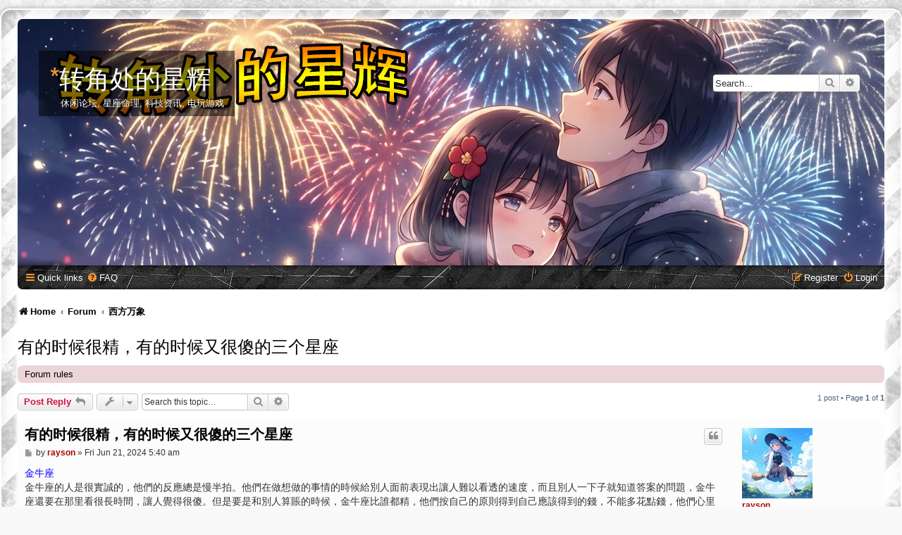

--- FILE ---
content_type: text/html; charset=UTF-8
request_url: http://www.singhui.com/phpbb/viewtopic.php?t=1982&sid=b7feacb31a6619fc65f520acf4417d08
body_size: 5986
content:
<!DOCTYPE html>
<html dir="ltr" lang="en-gb">
<head>
<!-- Google tag (gtag.js) -->
<script async src="https://www.googletagmanager.com/gtag/js?id=G-D7R6EEEC8H"></script>
<script>
  window.dataLayer = window.dataLayer || [];
  function gtag(){dataLayer.push(arguments);}
  gtag('js', new Date());

  gtag('config', 'G-D7R6EEEC8H');
</script>
<script async src="https://pagead2.googlesyndication.com/pagead/js/adsbygoogle.js?client=ca-pub-4784803361118378"
     crossorigin="anonymous"></script>
<meta charset="utf-8" />
<meta http-equiv="X-UA-Compatible" content="IE=edge">
<meta name="viewport" content="width=device-width, initial-scale=1" />

<title>有的时候很精，有的时候又很傻的三个星座 - 转角处的星辉</title>

	<link rel="alternate" type="application/atom+xml" title="Feed - 转角处的星辉" href="/phpbb/app.php/feed?sid=4fb864c48e04968bc4f86c576bf2679d">			<link rel="alternate" type="application/atom+xml" title="Feed - New Topics" href="/phpbb/app.php/feed/topics?sid=4fb864c48e04968bc4f86c576bf2679d">		<link rel="alternate" type="application/atom+xml" title="Feed - Forum - 西方万象" href="/phpbb/app.php/feed/forum/4?sid=4fb864c48e04968bc4f86c576bf2679d">	<link rel="alternate" type="application/atom+xml" title="Feed - Topic - 有的时候很精，有的时候又很傻的三个星座" href="/phpbb/app.php/feed/topic/1982?sid=4fb864c48e04968bc4f86c576bf2679d">	
	<link rel="canonical" href="http://www.singhui.com/phpbb/viewtopic.php?t=1982">

<!--
	phpBB style name: SE Gamer: Light
	Based on style:   prosilver (this is the default phpBB3 style)
	Original author:  Tom Beddard ( http://www.subBlue.com/ )
	Modified by: PlanetStyles.net ( http://www.planetstyles.net)
-->


<link href="./styles/prosilver/theme/normalize.css?assets_version=8" rel="stylesheet">
<link href="./styles/prosilver/theme/base.css?assets_version=8" rel="stylesheet">
<link href="./styles/prosilver/theme/utilities.css?assets_version=8" rel="stylesheet">
<link href="./styles/prosilver/theme/common.css?assets_version=8" rel="stylesheet">
<link href="./styles/prosilver/theme/links.css?assets_version=8" rel="stylesheet">
<link href="./styles/prosilver/theme/content.css?assets_version=8" rel="stylesheet">
<link href="./styles/prosilver/theme/buttons.css?assets_version=8" rel="stylesheet">
<link href="./styles/prosilver/theme/cp.css?assets_version=8" rel="stylesheet">
<link href="./styles/prosilver/theme/forms.css?assets_version=8" rel="stylesheet">
<link href="./styles/prosilver/theme/icons.css?assets_version=8" rel="stylesheet">
<link href="./styles/prosilver/theme/colours.css?assets_version=8" rel="stylesheet">
<link href="./styles/prosilver/theme/responsive.css?assets_version=8" rel="stylesheet">

<link href="./assets/css/font-awesome.min.css?assets_version=8" rel="stylesheet">
<link href="./styles/SE_Gamer/theme/stylesheet.css?assets_version=8" rel="stylesheet">
<link href="./styles/prosilver/theme/en/stylesheet.css?assets_version=8" rel="stylesheet">




<!--[if lte IE 9]>
	<link href="./styles/prosilver/theme/tweaks.css?assets_version=8" rel="stylesheet">
<![endif]-->


<link href="./styles/SE_Gamer/theme/SE_Gamer.css?assets_version=8" rel="stylesheet">

<link href="./ext/vse/abbc3/styles/all/theme/abbc3_common.min.css?assets_version=8" rel="stylesheet" media="screen">

<link href="https://fonts.googleapis.com/css?family=Oswald:400,600,700&amp;subset=cyrillic" rel="stylesheet">


</head>
<body id="phpbb" class="nojs notouch section-viewtopic ltr ">


<div id="wrap" class="wrap">
	<div id="inner-grunge">
	<div id="inner-wrap">
	<a id="top" class="top-anchor" accesskey="t"></a>
	<div id="page-header">
		<div class="headerbar" role="banner">
					<div class="inner">

			<div id="site-description" class="site-description">
				<!--
					<a id="logo" class="logo" href="http://www.singhui.com/phpbb" title="Home"><span class="site_logo"></span></a>
				-->
				<div class="site_info">
					<h1><span>*</span>转角处的星辉</h1>
					<p>休闲论坛, 星座命理, 科技资讯, 电玩游戏</p>
				</div>
				<p class="skiplink"><a href="#start_here">Skip to content</a></p>
			</div>

									<div id="search-box" class="search-box search-header" role="search">
				<form action="./search.php?sid=4fb864c48e04968bc4f86c576bf2679d" method="get" id="search">
				<fieldset>
					<input name="keywords" id="keywords" type="search" maxlength="128" title="Search for keywords" class="inputbox search tiny" size="20" value="" placeholder="Search…" />
					<button class="button button-search" type="submit" title="Search">
						<i class="icon fa-search fa-fw" aria-hidden="true"></i><span class="sr-only">Search</span>
					</button>
					<a href="./search.php?sid=4fb864c48e04968bc4f86c576bf2679d" class="button button-search-end" title="Advanced search">
						<i class="icon fa-cog fa-fw" aria-hidden="true"></i><span class="sr-only">Advanced search</span>
					</a>
					<input type="hidden" name="sid" value="4fb864c48e04968bc4f86c576bf2679d" />

				</fieldset>
				</form>
			</div>
						
			</div>
					</div>
				<div class="navbar nav-black" role="navigation">
	<div class="inner">

	<ul id="nav-main" class="nav-main linklist" role="menubar">

		<li id="quick-links" class="quick-links dropdown-container responsive-menu" data-skip-responsive="true">
			<a href="#" class="dropdown-trigger">
				<i class="icon fa-bars fa-fw" aria-hidden="true"></i><span>Quick links</span>
			</a>
			<div class="dropdown">
				<div class="pointer"><div class="pointer-inner"></div></div>
				<ul class="dropdown-contents" role="menu">
					
											<li class="separator"></li>
																									<li>
								<a href="./search.php?search_id=unanswered&amp;sid=4fb864c48e04968bc4f86c576bf2679d" role="menuitem">
									<i class="icon fa-file-o fa-fw icon-gray" aria-hidden="true"></i><span>Unanswered topics</span>
								</a>
							</li>
							<li>
								<a href="./search.php?search_id=active_topics&amp;sid=4fb864c48e04968bc4f86c576bf2679d" role="menuitem">
									<i class="icon fa-file-o fa-fw icon-blue" aria-hidden="true"></i><span>Active topics</span>
								</a>
							</li>
							<li class="separator"></li>
							<li>
								<a href="./search.php?sid=4fb864c48e04968bc4f86c576bf2679d" role="menuitem">
									<i class="icon fa-search fa-fw" aria-hidden="true"></i><span>Search</span>
								</a>
							</li>
					
										<li class="separator"></li>

									</ul>
			</div>
		</li>

				<li data-skip-responsive="true">
			<a href="/phpbb/app.php/help/faq?sid=4fb864c48e04968bc4f86c576bf2679d" rel="help" title="Frequently Asked Questions" role="menuitem">
				<i class="icon fa-question-circle fa-fw" aria-hidden="true"></i><span>FAQ</span>
			</a>
		</li>
						
			<li class="rightside"  data-skip-responsive="true">
			<a href="./ucp.php?mode=login&amp;redirect=viewtopic.php%3Ft%3D1982&amp;sid=4fb864c48e04968bc4f86c576bf2679d" title="Login" accesskey="x" role="menuitem">
				<i class="icon fa-power-off fa-fw" aria-hidden="true"></i><span>Login</span>
			</a>
		</li>
					<li class="rightside" data-skip-responsive="true">
				<a href="./ucp.php?mode=register&amp;sid=4fb864c48e04968bc4f86c576bf2679d" role="menuitem">
					<i class="icon fa-pencil-square-o  fa-fw" aria-hidden="true"></i><span>Register</span>
				</a>
			</li>
						</ul>

	</div>
</div>

<ul id="nav-breadcrumbs" class="nav-breadcrumbs linklist navlinks" role="menubar">
				<li class="breadcrumbs" itemscope itemtype="https://schema.org/BreadcrumbList">
					<span class="crumb" itemtype="https://schema.org/ListItem" itemprop="itemListElement" itemscope><a itemprop="item" href="http://www.singhui.com/phpbb" data-navbar-reference="home"><i class="icon fa-home fa-fw" aria-hidden="true"></i><span itemprop="name">Home</span></a><meta itemprop="position" content="1" /></span>
							<span class="crumb" itemtype="https://schema.org/ListItem" itemprop="itemListElement" itemscope><a itemprop="item" href="./index.php?sid=4fb864c48e04968bc4f86c576bf2679d" accesskey="h" data-navbar-reference="index"><span itemprop="name">Forum</span></a><meta itemprop="position" content="2" /></span>

														<span class="crumb" itemtype="https://schema.org/ListItem" itemprop="itemListElement" itemscope data-forum-id="4"><a itemprop="item" href="./viewforum.php?f=4&amp;sid=4fb864c48e04968bc4f86c576bf2679d"><span itemprop="name">西方万象</span></a><meta itemprop="position" content="3" /></span>
								</li>
		</ul>
	</div>

	
	<a id="start_here" class="anchor"></a>
	<div id="page-body" class="page-body" role="main">
		
		
<h2 class="topic-title"><a href="./viewtopic.php?t=1982&amp;sid=4fb864c48e04968bc4f86c576bf2679d">有的时候很精，有的时候又很傻的三个星座</a></h2>
<!-- NOTE: remove the style="display: none" when you want to have the forum description on the topic body -->
<div style="display: none !important;">西方占术算宿命，来看看您的运程如何<br /></div>

	<div class="rules rules-link">
		<div class="inner">

					<a href="https://www.singhui.com/phpbb/viewtopic.php?t=104">Forum rules</a>
		
		</div>
	</div>

<div class="action-bar bar-top">
	
			<a href="./posting.php?mode=reply&amp;t=1982&amp;sid=4fb864c48e04968bc4f86c576bf2679d" class="button" title="Post a reply">
							<span>Post Reply</span> <i class="icon fa-reply fa-fw" aria-hidden="true"></i>
					</a>
	
			<div class="dropdown-container dropdown-button-control topic-tools">
		<span title="Topic tools" class="button button-secondary dropdown-trigger dropdown-select">
			<i class="icon fa-wrench fa-fw" aria-hidden="true"></i>
			<span class="caret"><i class="icon fa-sort-down fa-fw" aria-hidden="true"></i></span>
		</span>
		<div class="dropdown">
			<div class="pointer"><div class="pointer-inner"></div></div>
			<ul class="dropdown-contents">
																												<li>
					<a href="./viewtopic.php?t=1982&amp;sid=4fb864c48e04968bc4f86c576bf2679d&amp;view=print" title="Print view" accesskey="p">
						<i class="icon fa-print fa-fw" aria-hidden="true"></i><span>Print view</span>
					</a>
				</li>
											</ul>
		</div>
	</div>
	
			<div class="search-box" role="search">
			<form method="get" id="topic-search" action="./search.php?sid=4fb864c48e04968bc4f86c576bf2679d">
			<fieldset>
				<input class="inputbox search tiny"  type="search" name="keywords" id="search_keywords" size="20" placeholder="Search this topic…" />
				<button class="button button-search" type="submit" title="Search">
					<i class="icon fa-search fa-fw" aria-hidden="true"></i><span class="sr-only">Search</span>
				</button>
				<a href="./search.php?sid=4fb864c48e04968bc4f86c576bf2679d" class="button button-search-end" title="Advanced search">
					<i class="icon fa-cog fa-fw" aria-hidden="true"></i><span class="sr-only">Advanced search</span>
				</a>
				<input type="hidden" name="t" value="1982" />
<input type="hidden" name="sf" value="msgonly" />
<input type="hidden" name="sid" value="4fb864c48e04968bc4f86c576bf2679d" />

			</fieldset>
			</form>
		</div>
	
			<div class="pagination">
			1 post
							&bull; Page <strong>1</strong> of <strong>1</strong>
					</div>
		</div>




			<div id="p1997" class="post has-profile bg2">
		<div class="inner">

		<dl class="postprofile" id="profile1997">
			<dt class="has-profile-rank has-avatar">
				<div class="avatar-container">
																<a href="./memberlist.php?mode=viewprofile&amp;u=2&amp;sid=4fb864c48e04968bc4f86c576bf2679d" class="avatar"><img class="avatar" src="./download/file.php?avatar=2_1767914621.jpg" width="100" height="100" alt="User avatar" /></a>														</div>
								<a href="./memberlist.php?mode=viewprofile&amp;u=2&amp;sid=4fb864c48e04968bc4f86c576bf2679d" style="color: #AA0000;" class="username-coloured">rayson</a>							</dt>

						<dd class="profile-rank">Site Admin</dd>			
		<dd class="profile-posts"><strong>Posts:</strong> <a href="./search.php?author_id=2&amp;sr=posts&amp;sid=4fb864c48e04968bc4f86c576bf2679d">3976</a></dd>		<dd class="profile-joined"><strong>Joined:</strong> Wed Mar 01, 2023 10:08 pm</dd>		
		
											<dd class="profile-custom-field profile-phpbb_location"><strong>Location:</strong> Malaysia</dd>
							
						
		</dl>

		<div class="postbody">
						<div id="post_content1997">

					<h3 class="first">
						<a href="./viewtopic.php?p=1997&amp;sid=4fb864c48e04968bc4f86c576bf2679d#p1997">有的时候很精，有的时候又很傻的三个星座</a>
		</h3>

													<ul class="post-buttons">
																																									<li>
							<a href="./posting.php?mode=quote&amp;p=1997&amp;sid=4fb864c48e04968bc4f86c576bf2679d" title="Reply with quote" class="button button-icon-only">
								<i class="icon fa-quote-left fa-fw" aria-hidden="true"></i><span class="sr-only">Quote</span>
							</a>
						</li>
														</ul>
							
						<p class="author">
									<a class="unread" href="./viewtopic.php?p=1997&amp;sid=4fb864c48e04968bc4f86c576bf2679d#p1997" title="Post">
						<i class="icon fa-file fa-fw icon-lightgray icon-md" aria-hidden="true"></i><span class="sr-only">Post</span>
					</a>
								<span class="responsive-hide">by <strong><a href="./memberlist.php?mode=viewprofile&amp;u=2&amp;sid=4fb864c48e04968bc4f86c576bf2679d" style="color: #AA0000;" class="username-coloured">rayson</a></strong> &raquo; </span><time datetime="2024-06-20T21:40:38+00:00">Fri Jun 21, 2024 5:40 am</time>
			</p>
			
			
			
			
			<div class="content"><span style="color:#0000FF">金牛座 </span><br>
金牛座的人是很實誠的，他們的反應總是慢半拍。他們在做想做的事情的時候給別人面前表現出讓人難以看透的速度，而且別人一下子就知道答案的問題，金牛座還要在那里看很長時間，讓人覺得很傻。但是要是和別人算賬的時候，金牛座比誰都精，他們按自己的原則得到自己應該得到的錢，不能多花點錢，他們心里都很清楚。<br>
<br>
<br>
<span style="color:#0000FF">射手座 </span><br>
射手座人天性大方，他們不喜歡和別人計較。所以在很多時候，他們很容易被別人占便宜，甚至有時候分不清對錯，幫小人辯解。但是他們覺得自己想要的東西，想去爭取的時候，就變得聰明起來，算計什麽的都會用。<br>
<br>
<br>
<span style="color:#0000FF">雙魚座</span> <br>
雙魚座人在感情中很容易犯上，他們在自己愛的人面前非常的好騙，就算是謊言他們也會全部接受。被別人傷害，雙魚座也會默默的接受者，很傻，但這也是他們精明的表現，在感情中只要他們自己願意清醒就不會再默默的去承受著，分析問題都非常的到位。</div>

			
			
									
						
										
						</div>

		</div>

				<div class="back2top">
						<a href="#top" class="top" title="Top">
				<i class="icon fa-chevron-circle-up fa-fw icon-gray" aria-hidden="true"></i>
				<span class="sr-only">Top</span>
			</a>
					</div>
		
		</div>
	</div>

	

	<div class="action-bar bar-bottom">
	
			<a href="./posting.php?mode=reply&amp;t=1982&amp;sid=4fb864c48e04968bc4f86c576bf2679d" class="button" title="Post a reply">
							<span>Post Reply</span> <i class="icon fa-reply fa-fw" aria-hidden="true"></i>
					</a>
		
		<div class="dropdown-container dropdown-button-control topic-tools">
		<span title="Topic tools" class="button button-secondary dropdown-trigger dropdown-select">
			<i class="icon fa-wrench fa-fw" aria-hidden="true"></i>
			<span class="caret"><i class="icon fa-sort-down fa-fw" aria-hidden="true"></i></span>
		</span>
		<div class="dropdown">
			<div class="pointer"><div class="pointer-inner"></div></div>
			<ul class="dropdown-contents">
																												<li>
					<a href="./viewtopic.php?t=1982&amp;sid=4fb864c48e04968bc4f86c576bf2679d&amp;view=print" title="Print view" accesskey="p">
						<i class="icon fa-print fa-fw" aria-hidden="true"></i><span>Print view</span>
					</a>
				</li>
											</ul>
		</div>
	</div>

	
	
	
			<div class="pagination">
			1 post
							&bull; Page <strong>1</strong> of <strong>1</strong>
					</div>
	</div>


<div class="action-bar actions-jump">
		<p class="jumpbox-return">
		<a href="./viewforum.php?f=4&amp;sid=4fb864c48e04968bc4f86c576bf2679d" class="left-box arrow-left" accesskey="r">
			<i class="icon fa-angle-left fa-fw icon-black" aria-hidden="true"></i><span>Return to “西方万象”</span>
		</a>
	</p>
	
		<div class="jumpbox dropdown-container dropdown-container-right dropdown-up dropdown-left dropdown-button-control" id="jumpbox">
			<span title="Jump to" class="button button-secondary dropdown-trigger dropdown-select">
				<span>Jump to</span>
				<span class="caret"><i class="icon fa-sort-down fa-fw" aria-hidden="true"></i></span>
			</span>
		<div class="dropdown">
			<div class="pointer"><div class="pointer-inner"></div></div>
			<ul class="dropdown-contents">
																				<li><a href="./viewforum.php?f=8&amp;sid=4fb864c48e04968bc4f86c576bf2679d" class="jumpbox-sub-link"><span class="spacer"></span> <span>&#8627; &nbsp; 意见栏</span></a></li>
																<li><a href="./viewforum.php?f=11&amp;sid=4fb864c48e04968bc4f86c576bf2679d" class="jumpbox-sub-link"><span class="spacer"></span> <span>&#8627; &nbsp; 八卦栏</span></a></li>
																<li><a href="./viewforum.php?f=12&amp;sid=4fb864c48e04968bc4f86c576bf2679d" class="jumpbox-sub-link"><span class="spacer"></span> <span>&#8627; &nbsp; 笑话连篇</span></a></li>
																<li><a href="./viewforum.php?f=13&amp;sid=4fb864c48e04968bc4f86c576bf2679d" class="jumpbox-sub-link"><span class="spacer"></span> <span>&#8627; &nbsp; 美食分享</span></a></li>
																<li><a href="./viewforum.php?f=14&amp;sid=4fb864c48e04968bc4f86c576bf2679d" class="jumpbox-sub-link"><span class="spacer"></span> <span>&#8627; &nbsp; 健康知识</span></a></li>
																<li><a href="./viewforum.php?f=10&amp;sid=4fb864c48e04968bc4f86c576bf2679d" class="jumpbox-sub-link"><span class="spacer"></span> <span>&#8627; &nbsp; 心灵鸡汤</span></a></li>
																<li><a href="./viewforum.php?f=15&amp;sid=4fb864c48e04968bc4f86c576bf2679d" class="jumpbox-sub-link"><span class="spacer"></span> <span>&#8627; &nbsp; 灵界故事</span></a></li>
																<li><a href="./viewforum.php?f=3&amp;sid=4fb864c48e04968bc4f86c576bf2679d" class="jumpbox-sub-link"><span class="spacer"></span> <span>&#8627; &nbsp; 东方万象</span></a></li>
																<li><a href="./viewforum.php?f=4&amp;sid=4fb864c48e04968bc4f86c576bf2679d" class="jumpbox-sub-link"><span class="spacer"></span> <span>&#8627; &nbsp; 西方万象</span></a></li>
																<li><a href="./viewforum.php?f=5&amp;sid=4fb864c48e04968bc4f86c576bf2679d" class="jumpbox-sub-link"><span class="spacer"></span> <span>&#8627; &nbsp; 心理测验</span></a></li>
																<li><a href="./viewforum.php?f=17&amp;sid=4fb864c48e04968bc4f86c576bf2679d" class="jumpbox-sub-link"><span class="spacer"></span> <span>&#8627; &nbsp; 时事新闻</span></a></li>
																<li><a href="./viewforum.php?f=18&amp;sid=4fb864c48e04968bc4f86c576bf2679d" class="jumpbox-sub-link"><span class="spacer"></span> <span>&#8627; &nbsp; 财经资讯</span></a></li>
																<li><a href="./viewforum.php?f=19&amp;sid=4fb864c48e04968bc4f86c576bf2679d" class="jumpbox-sub-link"><span class="spacer"></span> <span>&#8627; &nbsp; 科技资讯</span></a></li>
																<li><a href="./viewforum.php?f=20&amp;sid=4fb864c48e04968bc4f86c576bf2679d" class="jumpbox-sub-link"><span class="spacer"></span> <span>&#8627; &nbsp; 文化资讯</span></a></li>
											</ul>
		</div>
	</div>

	</div>




			</div>


<div id="page-footer" class="page-footer" role="contentinfo">
	<div class="navbar nav-black" role="navigation">
	<div class="inner">

	<ul id="nav-footer" class="nav-footer linklist" role="menubar">
		<li class="breadcrumbs">
							<span class="crumb"><a href="http://www.singhui.com/phpbb" data-navbar-reference="home"><i class="icon fa-home fa-fw" aria-hidden="true"></i><span>Home</span></a></span>									<span class="crumb"><a href="./index.php?sid=4fb864c48e04968bc4f86c576bf2679d" data-navbar-reference="index"><span>Forum</span></a></span>					</li>
		
				<li class="rightside">All times are <span title="Asia/Kuala Lumpur">UTC+08:00</span></li>
							<li class="rightside">
				<a href="/phpbb/app.php/user/delete_cookies?sid=4fb864c48e04968bc4f86c576bf2679d" data-ajax="true" data-refresh="true" role="menuitem">
					<i class="icon fa-trash fa-fw" aria-hidden="true"></i><span>Delete cookies</span>
				</a>
			</li>
																<li class="rightside" data-last-responsive="true">
				<a href="./memberlist.php?mode=contactadmin&amp;sid=4fb864c48e04968bc4f86c576bf2679d" role="menuitem">
					<i class="icon fa-envelope fa-fw" aria-hidden="true"></i><span>Contact us</span>
				</a>
			</li>
			</ul>

	</div>
</div>

	<div id="darkenwrapper" class="darkenwrapper" data-ajax-error-title="AJAX error" data-ajax-error-text="Something went wrong when processing your request." data-ajax-error-text-abort="User aborted request." data-ajax-error-text-timeout="Your request timed out; please try again." data-ajax-error-text-parsererror="Something went wrong with the request and the server returned an invalid reply.">
		<div id="darken" class="darken">&nbsp;</div>
	</div>

	<div id="phpbb_alert" class="phpbb_alert" data-l-err="Error" data-l-timeout-processing-req="Request timed out.">
		<a href="#" class="alert_close">
			<i class="icon fa-times-circle fa-fw" aria-hidden="true"></i>
		</a>
		<h3 class="alert_title">&nbsp;</h3><p class="alert_text"></p>
	</div>
	<div id="phpbb_confirm" class="phpbb_alert">
		<a href="#" class="alert_close">
			<i class="icon fa-times-circle fa-fw" aria-hidden="true"></i>
		</a>
		<div class="alert_text"></div>
	</div>
</div>


</div><!-- /.inner-wrap -->
</div><!-- /.inner-grunge -->
</div>

	<div class="copyright">
				<br /><strong><span>*</span>SE Gamer Style by <a href="http://www.planetstyles.net">phpBB Styles</a></strong>
		<br /><a href="http://www.planetstyles.net"><img src="./styles/SE_Gamer/theme/images/credit_line.png" width="140" /></a>
		<p class="footer-row">
			<span class="footer-copyright">Powered by <a href="https://www.phpbb.com/">phpBB</a>&reg; Forum Software &copy; phpBB Limited</span>
		</p>
						<p class="footer-row" role="menu">
			<a class="footer-link" href="./ucp.php?mode=privacy&amp;sid=4fb864c48e04968bc4f86c576bf2679d" title="Privacy" role="menuitem">
				<span class="footer-link-text">Privacy</span>
			</a>
			|
			<a class="footer-link" href="./ucp.php?mode=terms&amp;sid=4fb864c48e04968bc4f86c576bf2679d" title="Terms" role="menuitem">
				<span class="footer-link-text">Terms</span>
			</a>
		</p>
					</div>

<div>
	<a id="bottom" class="anchor" accesskey="z"></a>
	<img class="sr-only" aria-hidden="true" src="&#x2F;phpbb&#x2F;app.php&#x2F;cron&#x2F;cron.task.core.tidy_search&#x3F;sid&#x3D;4fb864c48e04968bc4f86c576bf2679d" width="1" height="1" alt="">
</div>

<script src="./assets/javascript/jquery-3.7.1.min.js?assets_version=8"></script>
<script src="./assets/javascript/core.js?assets_version=8"></script>



<script src="./styles/prosilver/template/forum_fn.js?assets_version=8"></script>
<script src="./styles/prosilver/template/ajax.js?assets_version=8"></script>
<script src="./ext/vse/abbc3/styles/all/template/js/abbc3.min.js?assets_version=8"></script>



</body>
</html>


--- FILE ---
content_type: text/html; charset=utf-8
request_url: https://www.google.com/recaptcha/api2/aframe
body_size: 267
content:
<!DOCTYPE HTML><html><head><meta http-equiv="content-type" content="text/html; charset=UTF-8"></head><body><script nonce="OLuqXSfJGrgKi61VF6L8AA">/** Anti-fraud and anti-abuse applications only. See google.com/recaptcha */ try{var clients={'sodar':'https://pagead2.googlesyndication.com/pagead/sodar?'};window.addEventListener("message",function(a){try{if(a.source===window.parent){var b=JSON.parse(a.data);var c=clients[b['id']];if(c){var d=document.createElement('img');d.src=c+b['params']+'&rc='+(localStorage.getItem("rc::a")?sessionStorage.getItem("rc::b"):"");window.document.body.appendChild(d);sessionStorage.setItem("rc::e",parseInt(sessionStorage.getItem("rc::e")||0)+1);localStorage.setItem("rc::h",'1768646780287');}}}catch(b){}});window.parent.postMessage("_grecaptcha_ready", "*");}catch(b){}</script></body></html>